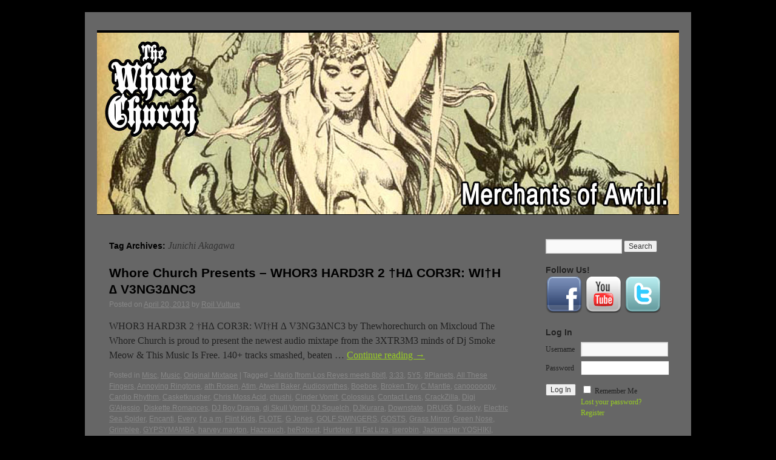

--- FILE ---
content_type: text/html; charset=UTF-8
request_url: http://thewhorechurch.com/index.php/tag/junichi-akagawa/
body_size: 45022
content:
<!DOCTYPE html>
<html lang="en-US">
<head>
<meta charset="UTF-8" />
<title>Junichi Akagawa | The Whore Church</title>
<link rel="profile" href="http://gmpg.org/xfn/11" />
<link rel="stylesheet" type="text/css" media="all" href="http://thewhorechurch.com/wp-content/themes/thewhorechurch/style.css" />
<link rel="pingback" href="http://thewhorechurch.com/xmlrpc.php" />
<link rel='dns-prefetch' href='//s.w.org' />
<link rel="alternate" type="application/rss+xml" title="The Whore Church &raquo; Feed" href="http://thewhorechurch.com/index.php/feed/" />
<link rel="alternate" type="application/rss+xml" title="The Whore Church &raquo; Comments Feed" href="http://thewhorechurch.com/index.php/comments/feed/" />
<link rel="alternate" type="application/rss+xml" title="The Whore Church &raquo; Junichi Akagawa Tag Feed" href="http://thewhorechurch.com/index.php/tag/junichi-akagawa/feed/" />
		<script type="text/javascript">
			window._wpemojiSettings = {"baseUrl":"https:\/\/s.w.org\/images\/core\/emoji\/2.4\/72x72\/","ext":".png","svgUrl":"https:\/\/s.w.org\/images\/core\/emoji\/2.4\/svg\/","svgExt":".svg","source":{"concatemoji":"http:\/\/thewhorechurch.com\/wp-includes\/js\/wp-emoji-release.min.js?ver=4.9.3"}};
			!function(a,b,c){function d(a,b){var c=String.fromCharCode;l.clearRect(0,0,k.width,k.height),l.fillText(c.apply(this,a),0,0);var d=k.toDataURL();l.clearRect(0,0,k.width,k.height),l.fillText(c.apply(this,b),0,0);var e=k.toDataURL();return d===e}function e(a){var b;if(!l||!l.fillText)return!1;switch(l.textBaseline="top",l.font="600 32px Arial",a){case"flag":return!(b=d([55356,56826,55356,56819],[55356,56826,8203,55356,56819]))&&(b=d([55356,57332,56128,56423,56128,56418,56128,56421,56128,56430,56128,56423,56128,56447],[55356,57332,8203,56128,56423,8203,56128,56418,8203,56128,56421,8203,56128,56430,8203,56128,56423,8203,56128,56447]),!b);case"emoji":return b=d([55357,56692,8205,9792,65039],[55357,56692,8203,9792,65039]),!b}return!1}function f(a){var c=b.createElement("script");c.src=a,c.defer=c.type="text/javascript",b.getElementsByTagName("head")[0].appendChild(c)}var g,h,i,j,k=b.createElement("canvas"),l=k.getContext&&k.getContext("2d");for(j=Array("flag","emoji"),c.supports={everything:!0,everythingExceptFlag:!0},i=0;i<j.length;i++)c.supports[j[i]]=e(j[i]),c.supports.everything=c.supports.everything&&c.supports[j[i]],"flag"!==j[i]&&(c.supports.everythingExceptFlag=c.supports.everythingExceptFlag&&c.supports[j[i]]);c.supports.everythingExceptFlag=c.supports.everythingExceptFlag&&!c.supports.flag,c.DOMReady=!1,c.readyCallback=function(){c.DOMReady=!0},c.supports.everything||(h=function(){c.readyCallback()},b.addEventListener?(b.addEventListener("DOMContentLoaded",h,!1),a.addEventListener("load",h,!1)):(a.attachEvent("onload",h),b.attachEvent("onreadystatechange",function(){"complete"===b.readyState&&c.readyCallback()})),g=c.source||{},g.concatemoji?f(g.concatemoji):g.wpemoji&&g.twemoji&&(f(g.twemoji),f(g.wpemoji)))}(window,document,window._wpemojiSettings);
		</script>
		<style type="text/css">
img.wp-smiley,
img.emoji {
	display: inline !important;
	border: none !important;
	box-shadow: none !important;
	height: 1em !important;
	width: 1em !important;
	margin: 0 .07em !important;
	vertical-align: -0.1em !important;
	background: none !important;
	padding: 0 !important;
}
</style>
<link rel='stylesheet' id='login-with-ajax-css'  href='http://thewhorechurch.com/wp-content/plugins/login-with-ajax/widget/widget.css?ver=4.9.3' type='text/css' media='all' />
<script type='text/javascript' src='http://thewhorechurch.com/wp-includes/js/tw-sack.min.js?ver=1.6.1'></script>
<script type='text/javascript' src='http://thewhorechurch.com/wp-content/plugins/social-links/javascript.js?ver=4.9.3'></script>
<script type='text/javascript' src='https://ajax.googleapis.com/ajax/libs/prototype/1.7.1.0/prototype.js?ver=1.7.1'></script>
<script type='text/javascript' src='https://ajax.googleapis.com/ajax/libs/scriptaculous/1.9.0/scriptaculous.js?ver=1.9.0'></script>
<script type='text/javascript' src='https://ajax.googleapis.com/ajax/libs/scriptaculous/1.9.0/builder.js?ver=1.9.0'></script>
<script type='text/javascript' src='https://ajax.googleapis.com/ajax/libs/scriptaculous/1.9.0/effects.js?ver=1.9.0'></script>
<script type='text/javascript' src='https://ajax.googleapis.com/ajax/libs/scriptaculous/1.9.0/dragdrop.js?ver=1.9.0'></script>
<script type='text/javascript' src='https://ajax.googleapis.com/ajax/libs/scriptaculous/1.9.0/slider.js?ver=1.9.0'></script>
<script type='text/javascript' src='https://ajax.googleapis.com/ajax/libs/scriptaculous/1.9.0/controls.js?ver=1.9.0'></script>
<script type='text/javascript' src='http://thewhorechurch.com/wp-includes/js/jquery/jquery.js?ver=1.12.4'></script>
<script type='text/javascript' src='http://thewhorechurch.com/wp-includes/js/jquery/jquery-migrate.min.js?ver=1.4.1'></script>
<script type='text/javascript' src='http://thewhorechurch.com/wp-content/plugins/login-with-ajax/widget/login-with-ajax.js?ver=4.9.3'></script>
<link rel='https://api.w.org/' href='http://thewhorechurch.com/index.php/wp-json/' />
<link rel="EditURI" type="application/rsd+xml" title="RSD" href="http://thewhorechurch.com/xmlrpc.php?rsd" />
<link rel="wlwmanifest" type="application/wlwmanifest+xml" href="http://thewhorechurch.com/wp-includes/wlwmanifest.xml" /> 
<meta name="generator" content="WordPress 4.9.3" />
<link type="text/css" rel="stylesheet" href="http://thewhorechurch.com/wp-content/plugins/social-links/stylesheet.css" />
</head>

<body class="archive tag tag-junichi-akagawa tag-3171">
<div id="wrapper" class="hfeed">
	<div id="header">
		<div id="masthead">
			<div id="branding" role="banner">
				
										<a href="http://thewhorechurch.com/" title="The Whore Church" rel="home"><img src="http://thewhorechurch.com/wp-content/header-images/medival-woman.jpg" width="960" height="300" alt="" /></a>
								</div><!-- #branding -->

			<div id="access" role="navigation">
			  				<div class="skip-link screen-reader-text"><a href="#content" title="Skip to content">Skip to content</a></div>
											</div><!-- #access -->
		</div><!-- #masthead -->
	</div><!-- #header -->

	<div id="main">

		<div id="container">
			<div id="content" role="main">

				<h1 class="page-title">Tag Archives: <span>Junichi Akagawa</span></h1>






			<div id="post-7151" class="post-7151 post type-post status-publish format-standard hentry category-misc category-music category-original-mixtape tag-mario-from-los-reyes-meets-8bit tag-3103 tag-5y5 tag-9planets tag-all-these-fingers tag-annoying-ringtone tag-ath-rosen tag-atim tag-atwell-baker tag-audiosynthes tag-boeboe tag-broken-toy tag-c-mantle tag-canooooopy tag-cardio-rhythm tag-casketkrusher tag-chris-moss-acid tag-chushi tag-cinder-vomit tag-colossius tag-contact-lens tag-crackzilla tag-digi-galessio tag-diskette-romances tag-dj-boy-drama tag-dj-skull-vomit tag-dj-squelch tag-djkurara tag-downstate tag-drug tag-duskky tag-electric-sea-spider tag-encanti tag-every tag-f-o-a-m tag-flint-kids tag-flote tag-g-jones tag-golf-swingers tag-gosts tag-grass-mirror tag-green-nose tag-grimblee tag-gypsymamba tag-harvey-mayton tag-hazcauch tag-herobust tag-hurtdeer tag-ill-fat-liza tag-iserobin tag-jackmaster-yoshiki tag-jermski tag-junichi-akagawa tag-kangarot tag-kappah tag-karaoke-tundra tag-kdg tag-kenlo-craqnuques tag-kiev tag-kodek tag-kok tag-kyou1110 tag-l3ft-luca5 tag-lakritze tag-lan-odyssey tag-lasership-stereo tag-lemonada tag-les-neiges-noires-de-laponie tag-limited-toss tag-luisterwaar tag-luqman tag-luuli tag-lzrkmmndr tag-magic-nanna tag-malewarlock tag-matheus tag-meow-meow tag-mergel tag-miami-vice tag-miii tag-mixtape tag-mlp tag-mothman tag-napo tag-nebula tag-new-dreams-ltd tag-niklavz tag-nina-georgieva tag-nobel tag-not-fear tag-numachicotsu tag-o-l-d-m-o-m-s tag-obey-city tag-odd-nosdam tag-old-moms tag-onichomp tag-oriole tag-outstanding-nerd tag-party-trash tag-phat-deuce tag-pizza-circus tag-planet-soap tag-r33soundmakin tag-ralp tag-rap-class tag-reizikini tag-reizoko-cj tag-rejoicer-dubz-luqman tag-reuben-g tag-roger-species tag-rohstein tag-rozeaudio tag-sega32x tag-shimau tag-sich-mang tag-smoke-meow tag-snubluck tag-soul_scientist tag-storz tag-subp-yao tag-summer-of-haze tag-swarvy tag-systemcrash tag-tchimu tag-tavl tag-techdiff tag-the-whore-church tag-this-music-is-free tag-thomas-white-x-vilify tag-tmif tag-watapachi tag-whor3-hard3r-2-th3-cor3r-with-a-v3ng3anc3 tag-whor3-hard3r-2-h-cor3r-wih--v3ng3nc3 tag-whore-harder-2-the-corer-with-a-vengence tag-xzicd tag-zeuge tag-physics tag-el-cucuy tag-crackula">
			<h2 class="entry-title"><a href="http://thewhorechurch.com/index.php/whore3-harder/" title="Permalink to Whore Church Presents &#8211; WHOR3 HARD3R 2 †H∆ COR3R: WI†H ∆ V3NG3∆NC3" rel="bookmark">Whore Church Presents &#8211; WHOR3 HARD3R 2 †H∆ COR3R: WI†H ∆ V3NG3∆NC3</a></h2>

			<div class="entry-meta">
				<span class="meta-prep meta-prep-author">Posted on</span> <a href="http://thewhorechurch.com/index.php/whore3-harder/" title="2:53 pm" rel="bookmark"><span class="entry-date">April 20, 2013</span></a> <span class="meta-sep">by</span> <span class="author vcard"><a class="url fn n" href="http://thewhorechurch.com/index.php/author/roil_vulture/" title="View all posts by Roil Vulture">Roil Vulture</a></span>			</div><!-- .entry-meta -->

				<div class="entry-summary">
				<p>WHOR3 HARD3R 2 †H∆ COR3R: WI†H ∆ V3NG3∆NC3 by Thewhorechurch on Mixcloud The Whore Church is proud to present the newest audio mixtape from the 3XTR3M3 minds of Dj Smoke Meow &#038; This Music Is Free. 140+ tracks smashed, beaten &hellip; <a href="http://thewhorechurch.com/index.php/whore3-harder/">Continue reading <span class="meta-nav">&rarr;</span></a></p>
			</div><!-- .entry-summary -->
	
			<div class="entry-utility">
									<span class="cat-links">
						<span class="entry-utility-prep entry-utility-prep-cat-links">Posted in</span> <a href="http://thewhorechurch.com/index.php/category/misc/" rel="category tag">Misc</a>, <a href="http://thewhorechurch.com/index.php/category/music/" rel="category tag">Music</a>, <a href="http://thewhorechurch.com/index.php/category/music/original-mixtape/" rel="category tag">Original Mixtape</a>					</span>
					<span class="meta-sep">|</span>
													<span class="tag-links">
						<span class="entry-utility-prep entry-utility-prep-tag-links">Tagged</span> <a href="http://thewhorechurch.com/index.php/tag/mario-from-los-reyes-meets-8bit/" rel="tag">- Mario [from Los Reyes meets 8bit]</a>, <a href="http://thewhorechurch.com/index.php/tag/333/" rel="tag">3:33</a>, <a href="http://thewhorechurch.com/index.php/tag/5y5/" rel="tag">5Y5</a>, <a href="http://thewhorechurch.com/index.php/tag/9planets/" rel="tag">9Planets</a>, <a href="http://thewhorechurch.com/index.php/tag/all-these-fingers/" rel="tag">All These Fingers</a>, <a href="http://thewhorechurch.com/index.php/tag/annoying-ringtone/" rel="tag">Annoying Ringtone</a>, <a href="http://thewhorechurch.com/index.php/tag/ath-rosen/" rel="tag">ath Rosen</a>, <a href="http://thewhorechurch.com/index.php/tag/atim/" rel="tag">Atim</a>, <a href="http://thewhorechurch.com/index.php/tag/atwell-baker/" rel="tag">Atwell Baker</a>, <a href="http://thewhorechurch.com/index.php/tag/audiosynthes/" rel="tag">Audiosynthes</a>, <a href="http://thewhorechurch.com/index.php/tag/boeboe/" rel="tag">Boeboe</a>, <a href="http://thewhorechurch.com/index.php/tag/broken-toy/" rel="tag">Broken Toy</a>, <a href="http://thewhorechurch.com/index.php/tag/c-mantle/" rel="tag">C Mantle</a>, <a href="http://thewhorechurch.com/index.php/tag/canooooopy/" rel="tag">canooooopy</a>, <a href="http://thewhorechurch.com/index.php/tag/cardio-rhythm/" rel="tag">Cardio Rhythm</a>, <a href="http://thewhorechurch.com/index.php/tag/casketkrusher/" rel="tag">Casketkrusher</a>, <a href="http://thewhorechurch.com/index.php/tag/chris-moss-acid/" rel="tag">Chris Moss Acid</a>, <a href="http://thewhorechurch.com/index.php/tag/chushi/" rel="tag">chushi</a>, <a href="http://thewhorechurch.com/index.php/tag/cinder-vomit/" rel="tag">Cinder Vomit</a>, <a href="http://thewhorechurch.com/index.php/tag/colossius/" rel="tag">Colossius</a>, <a href="http://thewhorechurch.com/index.php/tag/contact-lens/" rel="tag">Contact Lens</a>, <a href="http://thewhorechurch.com/index.php/tag/crackzilla/" rel="tag">CrackZilla</a>, <a href="http://thewhorechurch.com/index.php/tag/digi-galessio/" rel="tag">Digi G'Alessio</a>, <a href="http://thewhorechurch.com/index.php/tag/diskette-romances/" rel="tag">Diskette Romances</a>, <a href="http://thewhorechurch.com/index.php/tag/dj-boy-drama/" rel="tag">DJ Boy Drama</a>, <a href="http://thewhorechurch.com/index.php/tag/dj-skull-vomit/" rel="tag">dj Skull Vomit</a>, <a href="http://thewhorechurch.com/index.php/tag/dj-squelch/" rel="tag">DJ Squelch</a>, <a href="http://thewhorechurch.com/index.php/tag/djkurara/" rel="tag">DJKurara</a>, <a href="http://thewhorechurch.com/index.php/tag/downstate/" rel="tag">Downstate</a>, <a href="http://thewhorechurch.com/index.php/tag/drug/" rel="tag">DRUG$</a>, <a href="http://thewhorechurch.com/index.php/tag/duskky/" rel="tag">Duskky</a>, <a href="http://thewhorechurch.com/index.php/tag/electric-sea-spider/" rel="tag">Electric Sea Spider</a>, <a href="http://thewhorechurch.com/index.php/tag/encanti/" rel="tag">Encanti</a>, <a href="http://thewhorechurch.com/index.php/tag/every/" rel="tag">Every</a>, <a href="http://thewhorechurch.com/index.php/tag/f-o-a-m/" rel="tag">f o a m</a>, <a href="http://thewhorechurch.com/index.php/tag/flint-kids/" rel="tag">Flint Kids</a>, <a href="http://thewhorechurch.com/index.php/tag/flote/" rel="tag">FLOTE</a>, <a href="http://thewhorechurch.com/index.php/tag/g-jones/" rel="tag">G Jones</a>, <a href="http://thewhorechurch.com/index.php/tag/golf-swingers/" rel="tag">GOLF SWINGERS</a>, <a href="http://thewhorechurch.com/index.php/tag/gosts/" rel="tag">GOSTS</a>, <a href="http://thewhorechurch.com/index.php/tag/grass-mirror/" rel="tag">Grass Mirror</a>, <a href="http://thewhorechurch.com/index.php/tag/green-nose/" rel="tag">Green Nose</a>, <a href="http://thewhorechurch.com/index.php/tag/grimblee/" rel="tag">Grimblee</a>, <a href="http://thewhorechurch.com/index.php/tag/gypsymamba/" rel="tag">GYPSYMAMBA</a>, <a href="http://thewhorechurch.com/index.php/tag/harvey-mayton/" rel="tag">harvey mayton</a>, <a href="http://thewhorechurch.com/index.php/tag/hazcauch/" rel="tag">Hazcauch</a>, <a href="http://thewhorechurch.com/index.php/tag/herobust/" rel="tag">heRobust</a>, <a href="http://thewhorechurch.com/index.php/tag/hurtdeer/" rel="tag">Hurtdeer</a>, <a href="http://thewhorechurch.com/index.php/tag/ill-fat-liza/" rel="tag">Ill Fat Liza</a>, <a href="http://thewhorechurch.com/index.php/tag/iserobin/" rel="tag">iserobin</a>, <a href="http://thewhorechurch.com/index.php/tag/jackmaster-yoshiki/" rel="tag">Jackmaster YOSHIKI</a>, <a href="http://thewhorechurch.com/index.php/tag/jermski/" rel="tag">Jermski</a>, <a href="http://thewhorechurch.com/index.php/tag/junichi-akagawa/" rel="tag">Junichi Akagawa</a>, <a href="http://thewhorechurch.com/index.php/tag/kangarot/" rel="tag">Kangarot</a>, <a href="http://thewhorechurch.com/index.php/tag/kappah/" rel="tag">Kappah</a>, <a href="http://thewhorechurch.com/index.php/tag/karaoke-tundra/" rel="tag">Karaoke Tundra</a>, <a href="http://thewhorechurch.com/index.php/tag/kdg/" rel="tag">KDG</a>, <a href="http://thewhorechurch.com/index.php/tag/kenlo-craqnuques/" rel="tag">KenLo Craqnuques</a>, <a href="http://thewhorechurch.com/index.php/tag/kiev/" rel="tag">Kiev</a>, <a href="http://thewhorechurch.com/index.php/tag/kodek/" rel="tag">Kodek</a>, <a href="http://thewhorechurch.com/index.php/tag/ko%ce%b4%c7%9dk/" rel="tag">KOΔƎK</a>, <a href="http://thewhorechurch.com/index.php/tag/kyou1110/" rel="tag">Kyou1110</a>, <a href="http://thewhorechurch.com/index.php/tag/l3ft-luca5/" rel="tag">L3ft Luca5</a>, <a href="http://thewhorechurch.com/index.php/tag/lakritze/" rel="tag">Lakritze</a>, <a href="http://thewhorechurch.com/index.php/tag/lan-odyssey/" rel="tag">LAN ODYSSEY</a>, <a href="http://thewhorechurch.com/index.php/tag/lasership-stereo/" rel="tag">Lasership Stereo</a>, <a href="http://thewhorechurch.com/index.php/tag/lemonada/" rel="tag">Lemonada</a>, <a href="http://thewhorechurch.com/index.php/tag/les-neiges-noires-de-laponie/" rel="tag">Les Neiges Noires De Laponie</a>, <a href="http://thewhorechurch.com/index.php/tag/limited-toss/" rel="tag">Limited Toss</a>, <a href="http://thewhorechurch.com/index.php/tag/luisterwaar/" rel="tag">Luisterwaar</a>, <a href="http://thewhorechurch.com/index.php/tag/luqman/" rel="tag">Luqman</a>, <a href="http://thewhorechurch.com/index.php/tag/luuli/" rel="tag">Luuli</a>, <a href="http://thewhorechurch.com/index.php/tag/lzrkmmndr/" rel="tag">LZRKMMNDR</a>, <a href="http://thewhorechurch.com/index.php/tag/magic-nanna/" rel="tag">Magic Nanna</a>, <a href="http://thewhorechurch.com/index.php/tag/malewarlock/" rel="tag">malewarlock</a>, <a href="http://thewhorechurch.com/index.php/tag/matheus/" rel="tag">Matheus</a>, <a href="http://thewhorechurch.com/index.php/tag/meow-meow/" rel="tag">Meow Meow</a>, <a href="http://thewhorechurch.com/index.php/tag/mergel/" rel="tag">Mergel</a>, <a href="http://thewhorechurch.com/index.php/tag/miami-vice/" rel="tag">Miami Vice</a>, <a href="http://thewhorechurch.com/index.php/tag/miii/" rel="tag">Miii</a>, <a href="http://thewhorechurch.com/index.php/tag/mixtape/" rel="tag">mixtape</a>, <a href="http://thewhorechurch.com/index.php/tag/mlp/" rel="tag">Mlp</a>, <a href="http://thewhorechurch.com/index.php/tag/mothman/" rel="tag">MOTHMAN</a>, <a href="http://thewhorechurch.com/index.php/tag/napo/" rel="tag">Napo</a>, <a href="http://thewhorechurch.com/index.php/tag/nebula/" rel="tag">Nebula</a>, <a href="http://thewhorechurch.com/index.php/tag/new-dreams-ltd/" rel="tag">New Dreams Ltd</a>, <a href="http://thewhorechurch.com/index.php/tag/niklavz/" rel="tag">NiklāvZ</a>, <a href="http://thewhorechurch.com/index.php/tag/nina-georgieva/" rel="tag">Nina Georgieva</a>, <a href="http://thewhorechurch.com/index.php/tag/nobel/" rel="tag">Nobel</a>, <a href="http://thewhorechurch.com/index.php/tag/not-fear/" rel="tag">Not Fear</a>, <a href="http://thewhorechurch.com/index.php/tag/numachicotsu/" rel="tag">NumaChicotsu</a>, <a href="http://thewhorechurch.com/index.php/tag/o-l-d-m-o-m-s/" rel="tag">O L D M O M S</a>, <a href="http://thewhorechurch.com/index.php/tag/obey-city/" rel="tag">Obey City</a>, <a href="http://thewhorechurch.com/index.php/tag/odd-nosdam/" rel="tag">Odd Nosdam</a>, <a href="http://thewhorechurch.com/index.php/tag/old-moms/" rel="tag">old moms</a>, <a href="http://thewhorechurch.com/index.php/tag/onichomp/" rel="tag">Onichomp</a>, <a href="http://thewhorechurch.com/index.php/tag/oriole/" rel="tag">Oriole</a>, <a href="http://thewhorechurch.com/index.php/tag/outstanding-nerd/" rel="tag">Outstanding Nerd</a>, <a href="http://thewhorechurch.com/index.php/tag/party-trash/" rel="tag">Party Trash</a>, <a href="http://thewhorechurch.com/index.php/tag/phat-deuce/" rel="tag">Phat Deuce</a>, <a href="http://thewhorechurch.com/index.php/tag/pizza-circus/" rel="tag">Pizza Circus</a>, <a href="http://thewhorechurch.com/index.php/tag/planet-soap/" rel="tag">Planet Soap</a>, <a href="http://thewhorechurch.com/index.php/tag/r33soundmakin/" rel="tag">R33SoundMakin'</a>, <a href="http://thewhorechurch.com/index.php/tag/ralp/" rel="tag">Ralp</a>, <a href="http://thewhorechurch.com/index.php/tag/rap-class/" rel="tag">Rap Class</a>, <a href="http://thewhorechurch.com/index.php/tag/reizikini/" rel="tag">Reizikini</a>, <a href="http://thewhorechurch.com/index.php/tag/reizoko-cj/" rel="tag">Reizoko Cj</a>, <a href="http://thewhorechurch.com/index.php/tag/rejoicer-dubz-luqman/" rel="tag">Rejoicer + DubZ + Luqman</a>, <a href="http://thewhorechurch.com/index.php/tag/reuben-g/" rel="tag">Reuben G</a>, <a href="http://thewhorechurch.com/index.php/tag/roger-species/" rel="tag">Roger Species</a>, <a href="http://thewhorechurch.com/index.php/tag/rohstein/" rel="tag">Rohstein</a>, <a href="http://thewhorechurch.com/index.php/tag/rozeaudio/" rel="tag">ROZEAUDIO</a>, <a href="http://thewhorechurch.com/index.php/tag/sega32x/" rel="tag">SEGA32x</a>, <a href="http://thewhorechurch.com/index.php/tag/shimau/" rel="tag">sHimaU</a>, <a href="http://thewhorechurch.com/index.php/tag/sich-mang/" rel="tag">SICH MANG</a>, <a href="http://thewhorechurch.com/index.php/tag/smoke-meow/" rel="tag">smoke meow</a>, <a href="http://thewhorechurch.com/index.php/tag/snubluck/" rel="tag">Snubluck</a>, <a href="http://thewhorechurch.com/index.php/tag/soul_scientist/" rel="tag">sOuL_sCientiSt</a>, <a href="http://thewhorechurch.com/index.php/tag/storz/" rel="tag">storz</a>, <a href="http://thewhorechurch.com/index.php/tag/subp-yao/" rel="tag">Subp Yao</a>, <a href="http://thewhorechurch.com/index.php/tag/summer-of-haze/" rel="tag">Summer of Haze</a>, <a href="http://thewhorechurch.com/index.php/tag/swarvy/" rel="tag">Swarvy</a>, <a href="http://thewhorechurch.com/index.php/tag/systemcrash/" rel="tag">SystemCrash</a>, <a href="http://thewhorechurch.com/index.php/tag/tchimu/" rel="tag">T'chimu</a>, <a href="http://thewhorechurch.com/index.php/tag/tavl/" rel="tag">tavl</a>, <a href="http://thewhorechurch.com/index.php/tag/techdiff/" rel="tag">TechDiff</a>, <a href="http://thewhorechurch.com/index.php/tag/the-whore-church/" rel="tag">The Whore Church</a>, <a href="http://thewhorechurch.com/index.php/tag/this-music-is-free/" rel="tag">this music is free</a>, <a href="http://thewhorechurch.com/index.php/tag/thomas-white-x-vilify/" rel="tag">Thømas White x Vilify</a>, <a href="http://thewhorechurch.com/index.php/tag/tmif/" rel="tag">tmif</a>, <a href="http://thewhorechurch.com/index.php/tag/watapachi/" rel="tag">WATAPACHI</a>, <a href="http://thewhorechurch.com/index.php/tag/whor3-hard3r-2-th3-cor3r-with-a-v3ng3anc3/" rel="tag">WHOR3 HARD3R 2 TH3 COR3R WITH A V3NG3ANC3</a>, <a href="http://thewhorechurch.com/index.php/tag/whor3-hard3r-2-%e2%80%a0h%e2%88%86-cor3r-wi%e2%80%a0h-%e2%88%86-v3ng3%e2%88%86nc3/" rel="tag">WHOR3 HARD3R 2 †H∆ COR3R: WI†H ∆ V3NG3∆NC3</a>, <a href="http://thewhorechurch.com/index.php/tag/whore-harder-2-the-corer-with-a-vengence/" rel="tag">whore harder 2 the corer with a vengence</a>, <a href="http://thewhorechurch.com/index.php/tag/xzicd/" rel="tag">XZICD</a>, <a href="http://thewhorechurch.com/index.php/tag/zeuge/" rel="tag">Zeuge</a>, <a href="http://thewhorechurch.com/index.php/tag/physics/" rel="tag">[PHYSICS]</a>, <a href="http://thewhorechurch.com/index.php/tag/el-cucuy/" rel="tag">¡El Cucuy!</a>, <a href="http://thewhorechurch.com/index.php/tag/%e2%98%a5crackula%e2%98%a5/" rel="tag">☥CRACKULA☥</a>					</span>
					<span class="meta-sep">|</span>
								<span class="comments-link"><a href="http://thewhorechurch.com/index.php/whore3-harder/#comments">1 Comment</a></span>
							</div><!-- .entry-utility -->
		</div><!-- #post-## -->

		
	

			</div><!-- #content -->
		</div><!-- #container -->


		<div id="primary" class="widget-area" role="complementary">
			<ul class="xoxo">

<li id="search-2" class="widget-container widget_search"><form role="search" method="get" id="searchform" class="searchform" action="http://thewhorechurch.com/">
				<div>
					<label class="screen-reader-text" for="s">Search for:</label>
					<input type="text" value="" name="s" id="s" />
					<input type="submit" id="searchsubmit" value="Search" />
				</div>
			</form></li><li id="social-links" class="widget-container widget_social_links"><h3 class="widget-title">Follow Us!</h3><!-- Social Links Version: 1.0.11 --><div id='socialLinksContainer' style='width:100px;'><a id='link_10' href='http://www.facebook.com/the.wh0re.church'><img src='http://thewhorechurch.com/wp-content/plugins/social-links/images/facebook.png' alt='Facebook'/></a>
<a id='link_5' href='http://www.youtube.com/thewhorechurch'><img src='http://thewhorechurch.com/wp-content/plugins/social-links/images/youtube.png' alt='YouTube'/></a>
<a id='link_4' href='http://twitter.com/thewhorechurch'><img src='http://thewhorechurch.com/wp-content/plugins/social-links/images/twitter.png' alt='Twitter'/></a></div></li><li id="loginwithajaxwidget-7" class="widget-container widget_loginwithajaxwidget"><h3 class="widget-title"><span id="LoginWithAjax_Title">Log In</span></h3>	<div id="LoginWithAjax" class="default">        <span id="LoginWithAjax_Status"></span>
        <form name="LoginWithAjax_Form" id="LoginWithAjax_Form" action="http://thewhorechurch.com/wp-login.php?callback=?&amp;template=" method="post">
            <table width='100%' cellspacing="0" cellpadding="0">
                <tr id="LoginWithAjax_Username">
                    <td class="username_label">
                        <label>Username</label>
                    </td>
                    <td class="username_input">
                        <input type="text" name="log" id="lwa_user_login" class="input" value="" />
                    </td>
                </tr>
                <tr id="LoginWithAjax_Password">
                    <td class="password_label">
                        <label>Password</label>
                    </td>
                    <td class="password_input">
                        <input type="password" name="pwd" id="lwa_user_pass" class="input" value="" />
                    </td>
                </tr>
                <tr><td colspan="2"></td></tr>
                <tr id="LoginWithAjax_Submit">
                    <td id="LoginWithAjax_SubmitButton">
                        <input type="submit" name="wp-submit" id="lwa_wp-submit" value="Log In" tabindex="100" />
                        <input type="hidden" name="redirect_to" value="http://thewhorechurch.com/index.php/tag/junichi-akagawa/" />
                        <input type="hidden" name="testcookie" value="1" />
                        <input type="hidden" name="lwa_profile_link" value="1" />
                    </td>
                    <td id="LoginWithAjax_Links">
                        <input name="rememberme" type="checkbox" id="lwa_rememberme" value="forever" /> <label>Remember Me</label>
                        <br />
                        <a id="LoginWithAjax_Links_Remember" href="http://thewhorechurch.com/wp-login.php?action=lostpassword" title="Password Lost and Found">Lost your password?</a>
                        <br />                                <a href="http://thewhorechurch.com/wp-signup.php" id="LoginWithAjax_Links_Register" rel="#LoginWithAjax_Register">Register</a>
                                                    </td>
                </tr>
            </table>
        </form>
        <form name="LoginWithAjax_Remember" id="LoginWithAjax_Remember" action="http://thewhorechurch.com/wp-login.php?action=lostpassword&amp;callback=?&amp;template=" method="post" style="display:none;">
            <table width='100%' cellspacing="0" cellpadding="0">
                <tr>
                    <td>
                        <strong>Forgotten Password</strong>         
                    </td>
                </tr>
                <tr>
                    <td class="forgot-pass-email">  
                                                <input type="text" name="user_login" id="lwa_user_remember" value="Enter username or email" onfocus="if(this.value == 'Enter username or email'){this.value = '';}" onblur="if(this.value == ''){this.value = 'Enter username or email'}" />   
                    </td>
                </tr>
                <tr>
                    <td>
                        <input type="submit" value="Get New Password" />
                          <a href="#" id="LoginWithAjax_Links_Remember_Cancel">Cancel</a>
                        <input type="hidden" name="login-with-ajax" value="remember" />         
                    </td>
                </tr>
            </table>
        </form>
	</div>
		<div id="LoginWithAjax_Footer">
		<div id="LoginWithAjax_Register" style="display:none;" class="default">
			<h4 class="message register">Register For This Site</h4>
			<form name="registerform" id="registerform" action="http://thewhorechurch.com/wp-login.php?action=register&amp;callback=?&amp;template=" method="post">
				<p>
					<label>Username<br />
					<input type="text" name="user_login" id="user_login" class="input" size="20" tabindex="10" /></label>
				</p>
				<p>
					<label>E-mail<br />
					<input type="text" name="user_email" id="user_email" class="input" size="25" tabindex="20" /></label>
				</p>
								<p id="reg_passmail">A password will be e-mailed to you.</p>
				<p class="submit"><input type="submit" name="wp-submit" id="wp-submit" class="button-primary" value="Register" tabindex="100" /></p>
				<input type="hidden" name="lwa" value="1" />
			</form>
		</div>
	</div>
	<script type="text/javascript">
		jQuery(document).ready(function($) {
			var triggers = $("#LoginWithAjax_Links_Register").overlay({
				mask: { 
					color: '#ebecff',
					loadSpeed: 200,
					opacity: 0.9
				},
				closeOnClick: true
			});		
		});
	</script>
	</li><li id="text-3" class="widget-container widget_text">			<div class="textwidget"><ul class="sub-nav">
<li class="video"><a href="/category/video">Video</a>
</li>
<li class="music"><a href="/category/music">Music</a>
</li>
<li class="photos"><a href="/category/photos">Photos</a>
</li>
<li class="store"><a href="http://thewhorestore.bigcartel.com/ " target="_blank">Store</a>
</li>
<li class="email"><a href="mailto:thewhorechurch@gmail.com">Email</a>
</li>
</ul></div>
		</li>			</ul>
		</div><!-- #primary .widget-area -->

	</div><!-- #main -->

	<div id="footer" role="contentinfo">
		<div id="colophon">



			<div id="footer-widget-area" role="complementary">

				<div id="first" class="widget-area">
					<ul class="xoxo">
								<li id="recent-posts-2" class="widget-container widget_recent_entries">		<h3 class="widget-title">Recent Posts</h3>		<ul>
											<li>
					<a href="http://thewhorechurch.com/index.php/top-abrasion-resistant-materials-for-players-with-toe-heavy-styles/">Top abrasion-resistant materials for players with toe-heavy styles</a>
									</li>
											<li>
					<a href="http://thewhorechurch.com/index.php/6619/">(no title)</a>
									</li>
											<li>
					<a href="http://thewhorechurch.com/index.php/6996/">(no title)</a>
									</li>
											<li>
					<a href="http://thewhorechurch.com/index.php/7236/">(no title)</a>
									</li>
											<li>
					<a href="http://thewhorechurch.com/index.php/7362/">(no title)</a>
									</li>
					</ul>
		</li>					</ul>
				</div><!-- #first .widget-area -->

				<div id="second" class="widget-area">
					<ul class="xoxo">
						<li id="recent-comments-2" class="widget-container widget_recent_comments"><h3 class="widget-title">Recent Comments</h3><ul id="recentcomments"><li class="recentcomments"><span class="comment-author-link"><a href='http://www.thewhorechurch.com' rel='external nofollow' class='url'>Roil Vulture</a></span> on <a href="http://thewhorechurch.com/index.php/october-is-for-whores/#comment-1212">October is for whores</a></li><li class="recentcomments"><span class="comment-author-link">LiliStCynical</span> on <a href="http://thewhorechurch.com/index.php/october-is-for-whores/#comment-1206">October is for whores</a></li><li class="recentcomments"><span class="comment-author-link"><a href='http://www.thewhorechurch.com' rel='external nofollow' class='url'>Roil Vulture</a></span> on <a href="http://thewhorechurch.com/index.php/the-official-whore-church-vol-1-tracklist/#comment-1191">The official Whore Church Vol. 1 tracklist</a></li><li class="recentcomments"><span class="comment-author-link">SomeDude</span> on <a href="http://thewhorechurch.com/index.php/the-official-whore-church-vol-1-tracklist/#comment-1190">The official Whore Church Vol. 1 tracklist</a></li><li class="recentcomments"><span class="comment-author-link"><a href='http://www.thewhorechurch.com' rel='external nofollow' class='url'>Roil Vulture</a></span> on <a href="http://thewhorechurch.com/index.php/the-whore-church-vol-1-is-live/#comment-1183">THE WHORE CHURCH VOL. 1 IS LIVE!</a></li></ul></li>					</ul>
				</div><!-- #second .widget-area -->

				<div id="third" class="widget-area">
					<ul class="xoxo">
						<li id="categories-2" class="widget-container widget_categories"><h3 class="widget-title">Categories</h3>		<ul>
	<li class="cat-item cat-item-1243"><a href="http://thewhorechurch.com/index.php/category/anime-guns/" >anime guns</a>
</li>
	<li class="cat-item cat-item-698"><a href="http://thewhorechurch.com/index.php/category/art/" >art</a>
</li>
	<li class="cat-item cat-item-2829"><a href="http://thewhorechurch.com/index.php/category/az/" >AZ</a>
</li>
	<li class="cat-item cat-item-1242"><a href="http://thewhorechurch.com/index.php/category/bikini-gun-girls/" >bikini gun girls</a>
</li>
	<li class="cat-item cat-item-345"><a href="http://thewhorechurch.com/index.php/category/birthday/" >birthday</a>
</li>
	<li class="cat-item cat-item-40"><a href="http://thewhorechurch.com/index.php/category/black-metal/" >black metal</a>
</li>
	<li class="cat-item cat-item-51"><a href="http://thewhorechurch.com/index.php/category/caturday/" >Caturday!</a>
</li>
	<li class="cat-item cat-item-2831"><a href="http://thewhorechurch.com/index.php/category/chas-mcelmury/" >chas mcelmury</a>
</li>
	<li class="cat-item cat-item-3024"><a href="http://thewhorechurch.com/index.php/category/christmas-2/" >Christmas</a>
</li>
	<li class="cat-item cat-item-463"><a href="http://thewhorechurch.com/index.php/category/clint-howard/" >clint howard</a>
</li>
	<li class="cat-item cat-item-2827"><a href="http://thewhorechurch.com/index.php/category/site-news/fans/" >Fans</a>
</li>
	<li class="cat-item cat-item-116"><a href="http://thewhorechurch.com/index.php/category/friday/" >Friday</a>
</li>
	<li class="cat-item cat-item-10"><a href="http://thewhorechurch.com/index.php/category/photos/gifs/" >Gif&#039;s</a>
</li>
	<li class="cat-item cat-item-1234"><a href="http://thewhorechurch.com/index.php/category/gun-day/" >gun day</a>
</li>
	<li class="cat-item cat-item-1241"><a href="http://thewhorechurch.com/index.php/category/gun-porno/" >gun porno</a>
</li>
	<li class="cat-item cat-item-1235"><a href="http://thewhorechurch.com/index.php/category/gunday/" >gunday</a>
</li>
	<li class="cat-item cat-item-1231"><a href="http://thewhorechurch.com/index.php/category/guns-2/" >Guns</a>
</li>
	<li class="cat-item cat-item-3013"><a href="http://thewhorechurch.com/index.php/category/holiday/" >holiday</a>
</li>
	<li class="cat-item cat-item-62"><a href="http://thewhorechurch.com/index.php/category/hoodwinked/" >Hoodwinked!</a>
</li>
	<li class="cat-item cat-item-986"><a href="http://thewhorechurch.com/index.php/category/horror/" >Horror</a>
</li>
	<li class="cat-item cat-item-1246"><a href="http://thewhorechurch.com/index.php/category/is-tropical/" >is tropical</a>
</li>
	<li class="cat-item cat-item-1236"><a href="http://thewhorechurch.com/index.php/category/kids-with-guns/" >kids with guns</a>
</li>
	<li class="cat-item cat-item-147"><a href="http://thewhorechurch.com/index.php/category/ladies/" >ladies</a>
</li>
	<li class="cat-item cat-item-2828"><a href="http://thewhorechurch.com/index.php/category/laney/" >laney</a>
</li>
	<li class="cat-item cat-item-1"><a href="http://thewhorechurch.com/index.php/category/misc/" >Misc</a>
</li>
	<li class="cat-item cat-item-575"><a href="http://thewhorechurch.com/index.php/category/monsters/" >monsters</a>
</li>
	<li class="cat-item cat-item-5"><a href="http://thewhorechurch.com/index.php/category/music/" >Music</a>
</li>
	<li class="cat-item cat-item-9"><a href="http://thewhorechurch.com/index.php/category/music-video/" >Music Video</a>
</li>
	<li class="cat-item cat-item-354"><a href="http://thewhorechurch.com/index.php/category/nerd-shit/" >nerd shit</a>
</li>
	<li class="cat-item cat-item-83"><a href="http://thewhorechurch.com/index.php/category/on-the-scene/" >on the scene</a>
</li>
	<li class="cat-item cat-item-3218"><a href="http://thewhorechurch.com/index.php/category/music/original-mixtape/" >Original Mixtape</a>
</li>
	<li class="cat-item cat-item-19"><a href="http://thewhorechurch.com/index.php/category/original-videos/" >Original Videos</a>
</li>
	<li class="cat-item cat-item-4"><a href="http://thewhorechurch.com/index.php/category/photos/" >Photos</a>
</li>
	<li class="cat-item cat-item-1240"><a href="http://thewhorechurch.com/index.php/category/porno-guns/" >porno guns</a>
</li>
	<li class="cat-item cat-item-480"><a href="http://thewhorechurch.com/index.php/category/retro/" >retro</a>
</li>
	<li class="cat-item cat-item-6"><a href="http://thewhorechurch.com/index.php/category/site-news/" >site news</a>
</li>
	<li class="cat-item cat-item-1374"><a href="http://thewhorechurch.com/index.php/category/stoned/" >stoned</a>
</li>
	<li class="cat-item cat-item-1233"><a href="http://thewhorechurch.com/index.php/category/sunday-gunday/" >sunday gunday</a>
</li>
	<li class="cat-item cat-item-84"><a href="http://thewhorechurch.com/index.php/category/tatoos/" >tatoo&#039;s</a>
</li>
	<li class="cat-item cat-item-1244"><a href="http://thewhorechurch.com/index.php/category/the-cramps/" >the cramps</a>
</li>
	<li class="cat-item cat-item-1245"><a href="http://thewhorechurch.com/index.php/category/the-greeks/" >the greeks</a>
</li>
	<li class="cat-item cat-item-2758"><a href="http://thewhorechurch.com/index.php/category/the-internet-rules/" >the internet rules</a>
</li>
	<li class="cat-item cat-item-1232"><a href="http://thewhorechurch.com/index.php/category/the-whore-church-2/" >the whore church</a>
</li>
	<li class="cat-item cat-item-847"><a href="http://thewhorechurch.com/index.php/category/thewhorechurch/" >thewhorechurch</a>
</li>
	<li class="cat-item cat-item-179"><a href="http://thewhorechurch.com/index.php/category/thrash-2/" >THRASH</a>
</li>
	<li class="cat-item cat-item-47"><a href="http://thewhorechurch.com/index.php/category/tits/" >tits</a>
</li>
	<li class="cat-item cat-item-1239"><a href="http://thewhorechurch.com/index.php/category/topless-girls-with-guns/" >topless girls with guns</a>
</li>
	<li class="cat-item cat-item-1343"><a href="http://thewhorechurch.com/index.php/category/trailers/trailer-tuesday-trailers/" >Trailer Tuesday</a>
</li>
	<li class="cat-item cat-item-258"><a href="http://thewhorechurch.com/index.php/category/trailers/" >trailers</a>
</li>
	<li class="cat-item cat-item-3"><a href="http://thewhorechurch.com/index.php/category/video/" >Video</a>
</li>
	<li class="cat-item cat-item-2955"><a href="http://thewhorechurch.com/index.php/category/vile/" >Vile</a>
</li>
	<li class="cat-item cat-item-110"><a href="http://thewhorechurch.com/index.php/category/weed/" >weed</a>
</li>
	<li class="cat-item cat-item-1089"><a href="http://thewhorechurch.com/index.php/category/weird/" >weird</a>
</li>
	<li class="cat-item cat-item-7"><a href="http://thewhorechurch.com/index.php/category/whore-church/" >whore church</a>
</li>
		</ul>
</li><li id="archives-2" class="widget-container widget_archive"><h3 class="widget-title">Archives</h3>		<ul>
			<li><a href='http://thewhorechurch.com/index.php/2025/09/'>September 2025</a></li>
	<li><a href='http://thewhorechurch.com/index.php/2025/08/'>August 2025</a></li>
	<li><a href='http://thewhorechurch.com/index.php/2025/07/'>July 2025</a></li>
	<li><a href='http://thewhorechurch.com/index.php/2025/06/'>June 2025</a></li>
	<li><a href='http://thewhorechurch.com/index.php/2025/05/'>May 2025</a></li>
	<li><a href='http://thewhorechurch.com/index.php/2025/04/'>April 2025</a></li>
	<li><a href='http://thewhorechurch.com/index.php/2025/02/'>February 2025</a></li>
	<li><a href='http://thewhorechurch.com/index.php/2025/01/'>January 2025</a></li>
	<li><a href='http://thewhorechurch.com/index.php/2024/10/'>October 2024</a></li>
	<li><a href='http://thewhorechurch.com/index.php/2024/09/'>September 2024</a></li>
	<li><a href='http://thewhorechurch.com/index.php/2024/08/'>August 2024</a></li>
	<li><a href='http://thewhorechurch.com/index.php/2015/02/'>February 2015</a></li>
	<li><a href='http://thewhorechurch.com/index.php/2014/10/'>October 2014</a></li>
	<li><a href='http://thewhorechurch.com/index.php/2014/02/'>February 2014</a></li>
	<li><a href='http://thewhorechurch.com/index.php/2014/01/'>January 2014</a></li>
	<li><a href='http://thewhorechurch.com/index.php/2013/12/'>December 2013</a></li>
	<li><a href='http://thewhorechurch.com/index.php/2013/09/'>September 2013</a></li>
	<li><a href='http://thewhorechurch.com/index.php/2013/08/'>August 2013</a></li>
	<li><a href='http://thewhorechurch.com/index.php/2013/06/'>June 2013</a></li>
	<li><a href='http://thewhorechurch.com/index.php/2013/05/'>May 2013</a></li>
	<li><a href='http://thewhorechurch.com/index.php/2013/04/'>April 2013</a></li>
	<li><a href='http://thewhorechurch.com/index.php/2013/03/'>March 2013</a></li>
	<li><a href='http://thewhorechurch.com/index.php/2013/02/'>February 2013</a></li>
	<li><a href='http://thewhorechurch.com/index.php/2013/01/'>January 2013</a></li>
	<li><a href='http://thewhorechurch.com/index.php/2012/12/'>December 2012</a></li>
	<li><a href='http://thewhorechurch.com/index.php/2012/11/'>November 2012</a></li>
	<li><a href='http://thewhorechurch.com/index.php/2012/10/'>October 2012</a></li>
	<li><a href='http://thewhorechurch.com/index.php/2012/09/'>September 2012</a></li>
	<li><a href='http://thewhorechurch.com/index.php/2012/08/'>August 2012</a></li>
	<li><a href='http://thewhorechurch.com/index.php/2012/07/'>July 2012</a></li>
	<li><a href='http://thewhorechurch.com/index.php/2012/06/'>June 2012</a></li>
	<li><a href='http://thewhorechurch.com/index.php/2012/05/'>May 2012</a></li>
	<li><a href='http://thewhorechurch.com/index.php/2012/04/'>April 2012</a></li>
	<li><a href='http://thewhorechurch.com/index.php/2012/03/'>March 2012</a></li>
	<li><a href='http://thewhorechurch.com/index.php/2012/02/'>February 2012</a></li>
	<li><a href='http://thewhorechurch.com/index.php/2012/01/'>January 2012</a></li>
	<li><a href='http://thewhorechurch.com/index.php/2011/12/'>December 2011</a></li>
	<li><a href='http://thewhorechurch.com/index.php/2011/11/'>November 2011</a></li>
	<li><a href='http://thewhorechurch.com/index.php/2011/10/'>October 2011</a></li>
	<li><a href='http://thewhorechurch.com/index.php/2011/09/'>September 2011</a></li>
	<li><a href='http://thewhorechurch.com/index.php/2011/08/'>August 2011</a></li>
	<li><a href='http://thewhorechurch.com/index.php/2011/07/'>July 2011</a></li>
	<li><a href='http://thewhorechurch.com/index.php/2011/06/'>June 2011</a></li>
	<li><a href='http://thewhorechurch.com/index.php/2011/05/'>May 2011</a></li>
	<li><a href='http://thewhorechurch.com/index.php/2011/04/'>April 2011</a></li>
	<li><a href='http://thewhorechurch.com/index.php/2011/03/'>March 2011</a></li>
	<li><a href='http://thewhorechurch.com/index.php/2011/02/'>February 2011</a></li>
		</ul>
		</li>					</ul>
				</div><!-- #third .widget-area -->

				<div id="fourth" class="widget-area">
					<ul class="xoxo">
						<li id="text-4" class="widget-container widget_text">			<div class="textwidget"><a href="http://www.micropressdesign.com" target="_blank" title="Site by: Micropress Studios" alt="Site by: Micropress Studios"><img src="http://thewhorechurch.com/wp-content/uploads/2011/03/MIcropress-logo.png" /></a></div>
		</li>					</ul>
				</div><!-- #fourth .widget-area -->

			</div><!-- #footer-widget-area -->

			<div id="site-info">
				<a href="http://thewhorechurch.com/" title="The Whore Church" rel="home">
					The Whore Church				</a>
			</div><!-- #site-info -->

			<div id="site-generator">
				
			</div><!-- #site-generator -->

		</div><!-- #colophon -->
	</div><!-- #footer -->

</div><!-- #wrapper -->

<script type="text/javascript">
var _gaq = _gaq || [];
_gaq.push(['_setAccount', 'UA-18935960-2']);
_gaq.push(['_trackPageview']);
(function() {
var ga = document.createElement('script'); ga.type = 'text/javascript'; ga.async = true;
ga.src = ('https:' == document.location.protocol ? 'https://ssl' : 'http://www') + '.google-analytics.com/ga.js';
(document.getElementsByTagName('head')[0] || document.getElementsByTagName('body')[0]).appendChild(ga);
})();
</script>
<script type='text/javascript' src='http://thewhorechurch.com/wp-includes/js/wp-embed.min.js?ver=4.9.3'></script>
</body>
</html>
<!-- WP Super Cache is installed but broken. The path to wp-cache-phase1.php in wp-content/advanced-cache.php must be fixed! -->

--- FILE ---
content_type: application/javascript
request_url: http://thewhorechurch.com/wp-content/plugins/social-links/javascript.js?ver=4.9.3
body_size: 3132
content:

function social_links_ajax_saveOrder(){
	$('sortOrderData').value = Sortable.serialize("displayDiv");
}

function selectionChanged(){


	var label = $("instruction");
	var dropdown = $("networkDropdown");
	var settingInput = $("addSettingInput");
	var addButton = $("addButton");
	
	if(dropdown.selectedIndex != 0){
		var currentSelection = dropdown.options[dropdown.selectedIndex]
		label.innerHTML = currentSelection.getAttribute('instruction');
		settingInput.value = '';
		addButton.disabled = false;
	}	
	else{
		label.innerHTML = '';
		settingInput.value = '';
		addButton.disabled = true;
	}
	
}

function onTextKeyDown(){
	if(event.keyCode == 13){
		social_links_ajax_addNetwork(
			document.getElementById('networkDropdown').selectedIndex - 1,
			document.getElementById('addSettingInput'),
			document.getElementById('responseDiv')
		);
	}
}

function onDropToTrash(){
	var span = $('trash').firstChild.nextSibling;
	if(span){
		social_links_ajax_delete_network(span.id.split('_')[1]);
		span.parentNode.removeChild(span);
	}
	
}

function addLoadingIcon(){
	var img = Builder.node('span',{
						id:'loadingImage',
						className:'linkWrapper',
						title:'Loading',
						style:'position:relative;'},
						Builder.node('img',{src:'/wp-content/plugins/social-links/images/ajax-loader.gif',style:'margin:2px'},''));
	//console.log(img);
	$('displayDiv').appendChild(img);
}

function social_links_ajax_addNetwork(selectedIndex,textInput,responseDiv){
	addLoadingIcon();
 	var siteID = $('networkDropdown').options[selectedIndex].value;
 	var mysack = new sack(getWordpressBaseLocation()+"wp-admin/admin-ajax.php" );    
	
	//console.log('Adding network '+siteID+ ': '+textInput);
	
	mysack.execute = 1;
	mysack.method = 'POST';
	mysack.setVar( "action", "social_links_add_network" );
	mysack.setVar( "siteID", siteID );
	mysack.setVar( "value", textInput.value );
	mysack.encVar( "cookie", document.cookie, false );
	mysack.onError = function() { alert('Ajax error while adding new network' )};
	mysack.runAJAX();
	
	
  	return true;

}

function social_links_ajax_delete_network(linkId){
	
	var mysack = new sack(getWordpressBaseLocation()+"wp-admin/admin-ajax.php" );    
	
	mysack.execute = 1;
	mysack.method = 'POST';
	mysack.setVar( "action", "social_links_delete_network" );
	mysack.setVar( "linkId", linkId );
	mysack.encVar( "cookie", document.cookie, false );
	mysack.onError = function() { alert('Ajax error while adding new network' )};
	
	mysack.runAJAX();
	
	createSortables();
	
	return true;
}

function createSortables(){
	Sortable.destroy('displayDiv');
	Sortable.destroy('trash');

	targets = $$('.drop_target');
		Sortable.create('trash',{tag:'span',containment:targets,constraint:false,dropOnEmpty:true,
		onUpdate: function(){
			onDropToTrash();
		}
	});
	Sortable.create('displayDiv',{tag:'span',containment:targets,overlap:'horizontal',constraint:false});

}

function getWordpressBaseLocation(){
	return $('callBackUrl').value.split('wp-content/')[0];
}
   